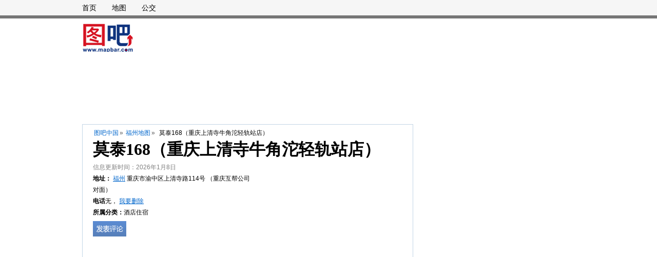

--- FILE ---
content_type: text/html;charset=UTF-8
request_url: https://poi.mapbar.com/fuzhou1/MAPAYAJWZWYBQWXMQAQRZMZ
body_size: 7308
content:



<!DOCTYPE html PUBLIC "-//W3C//DTD XHTML 1.0 Strict//EN" "http://www.w3.org/TR/xhtml1/DTD/xhtml1-strict.dtd">
<html xmlns="http://www.w3.org/1999/xhtml">
<head>
	<meta http-equiv="Content-Type" content="text/html; charset=utf-8" />
	<meta http-equiv="X-UA-Compatible" content="IE=EmulateIE7"/>
	<meta name="location" content="province=福建;city=福州;coord=106.53865,29.56054">
	<title>【莫泰168（重庆上清寺牛角沱轻轨站店）】莫泰168（重庆上清寺牛角沱轻轨站店）电话,莫泰168（重庆上清寺牛角沱轻轨站店）地址_图吧地图</title>
	<meta name="keywords" content="莫泰168（重庆上清寺牛角沱轻轨站店）,莫泰168（重庆上清寺牛角沱轻轨站店）电话,莫泰168（重庆上清寺牛角沱轻轨站店）地址 "/>
	<meta name="description" content="莫泰168（重庆上清寺牛角沱轻轨站店）电话是,莫泰168（重庆上清寺牛角沱轻轨站店）地址是重庆市渝中区上清寺路114号 （重庆互帮公司对面）,此外您还可以查看莫泰168（重庆上清寺牛角沱轻轨站店）的地图、公交和附近热门地点。" />
	<link rel="stylesheet" type="text/css" href="//r.mapbar.com/poi/style/poi-head.css" />
	<link rel="stylesheet" type="text/css" href="//r.mapbar.com/poi/style/poi-min.css" />
	<link rel="stylesheet" type="text/css" href="//r.mapbar.com/poi/style/newcomment.css" />
	<link rel="stylesheet" type="text/css" href="//r.mapbar.com/poi/style/poi_head_new.css" />
</head>
<body>
<div class="POI_wrap">
	<div class="wrap">
		<div class="leftBox">
			<div class="POILeftA">
				
				<div class="POILeftNav">
                	<a href="//poi.mapbar.com" target="_blank">图吧中国</a>&raquo;
                	<a href="//poi.mapbar.com/fuzhou1/" target="_blank">福州地图</a>&raquo;
                	
                	<span>莫泰168（重庆上清寺牛角沱轻轨站店）</span>
                </div>
                <h1 class="POI_h1" id="poiName">莫泰168（重庆上清寺牛角沱轻轨站店）</h1>
                <div class="photoBox">
                        <div class="infoPhoto">
                            <ul class="POI_ulA">
                                <li style="color:gray;">信息更新时间：2026年1月8日</li>
                                <li>
                                	<strong style="font-weight:bold;">地址：</strong>
                                	
                                	
                                	<a href='//map.mapbar.com/c_fuzhou1_map/' target='_blank' title='福州地图'>福州</a>
                                	
                                	<a href='//map.mapbar.com/a_fuzhou1__map/' target='_blank' title='福州市地图'></a>
                                	
                                	重庆市渝中区上清寺路114号 （重庆互帮公司对面）
                                	
                                </li>
                                                                
                                                                
								<li class="telCls">
									<strong>电话</strong>无，
									<a href="javascript:del();" rel="nofollow">
										<font style="color:#06c">我要删除</font>
									</a>
								</li>
                                
								
								<li><strong>所属分类：</strong>酒店住宿</li>
								
							</ul>
                            <div class="info_P">
                                <a id="comment_img" href="#POIcomment" class="CommBnt"><img  src="//r.mapbar.com/poi/images/1px.gif" /></a>
                            </div>
                        </div>
                    </div>
                    <div style="clear:both;"></div>

					
					<div id="POI-LEFT-1" style="margin:5px;">
						<script type="text/javascript" src="//bdjb.mapbar.com/common/cxw/production/mm/static/yt_d/source/p.js"></script>
						<script type="text/javascript" src="//bdjb.mapbar.com/common/mh/z_qiej_z/resource/i.js"></script>
						
					</div>
					
					
					<div class="POI_Map" id="trafficLine">
						<!-- 右侧 -->
						<div id="rightPanel" class="wantGo" style="padding:15px 18px;">
								<strong class="title">交通指引</strong>
                                <h2 class="POIh2">莫泰168（重庆上清寺牛角沱轻轨站店）附近的公交站:</h2>
                                <p class="newp">
                                牛角沱、牛角沱站、牛角沱1号出口、牛角沱立交、牛角沱1号出口(立交桥)、牛角沱立交、牛角沱站、上清寺、牛角沱(车场)、牛角沱、牛角沱(隧道口)、市血库、牛角沱鑫隆达(公交枢纽站)、牛角沱鑫隆达、牛角沱枢纽、牛角沱站。
                                
                                </p>

                                <h2 class="POIh2">莫泰168（重庆上清寺牛角沱轻轨站店）附近的公交车:</h2>
                                <p class="newp">
                                210路、219路、261路、262路、808路、503路、802路、215路、215路中级车、318路、501路、轨道交通3号线、612路、168路、115路、120路、125路、108路、112路、606路区间、606路、611路普通、619路、872路、319路、829路、416路、124路、128路、132路、118路、138路、338路、412路、615路、818路、322路、809路、轨道交通2号线等。
                                
                                </p>
                                
                                <h2 class="POIh2">打车去莫泰168（重庆上清寺牛角沱轻轨站店）多少钱：</h2>
	                            <p class="newp">福州市出租车的起步价是10元、起步距离3公里、每公里2元、无燃油附加费，请参考。</p>
                                
                                <h2 class="POIh2">自驾去莫泰168（重庆上清寺牛角沱轻轨站店）怎么走：</h2>
                                <p class="newp">
                                                                                             请输入您的出发点，帮您智能规划驾车线路。<br/>
                                   <input type="text" class="text" id="on" value="输入起点"/>
                                   <input type="button" value="导航" class="btn" onclick="navSearch();"/>
                                   <br/>终点：莫泰168（重庆上清寺牛角沱轻轨站店）
                                </p>
                        </div>
					</div>
					
					<div style="margin-left:5px;margin-bottom:10px;">
						<script type="text/javascript" src="//bdjb.mapbar.com/mhzqiejzi.js"></script>
					</div>

					<!--优化后地图显示位置 2013.10.14-->
					<div id="leftPanel" style="margin:0;padding:0;border-top: 1px solid #C3D6E6;border-bottom: 1px solid #C3D6E6;width:643px;height:0;">
						<div id="mapbar" class="mapSize" style="height:0px;">
						</div>
					</div>
					<!--优化后地图显示位置 END-->
					<script type="text/javascript" src="//bdjb.mapbar.com/source/fazpp_b_w_gz.js"></script>
					
					<!--添加的板块 看大地图-->
					<div class="leftA">
						<a href="//www.mapbar.com/search/#c=福州市&k=莫泰168（重庆上清寺牛角沱轻轨站店）&pn=1&rn=10&wf=ls" rel="nofollow" target="_blank">看大地图 <i>>></i></a>
						<a class="leftA_li" href="javascript:void(0);">到达这里 <i>∨</i></a>
					    <a class="leftA_li" href="javascript:void(0);">从这里出发 <i>∨</i></a>
					    <a class="leftA_li" href="javascript:void(0);">在附近找 <i>∨</i></a>
						<div class="leftA_box">
							<form onsubmit="return false;">
								<em>起点</em>
								<input class="mwpg_iw_kw mwpg_iw_kw_to" type="text" id="dazl1" mfg="ls" autocomplete="off"/>
								<input class="mwpg_iw_sm" type="button" value="查公交" id="searchBus1"/>
								<input class="mwpg_iw_sm" type="button" value="查驾车" id="searchCar1"/>
								<input type="hidden" id="mcity" value="福州市" />
								<input type="hidden" id="dnode" value="HFICVEXTWRSSW" />
								<input type="hidden" id="dsname" value="莫泰168（重庆上清寺牛角沱轻轨站店）" />
							</form>
						</div>
						<div class="leftA_box">
							<form onsubmit="return false;">
								<em>终点</em>
								<input class="mwpg_iw_kw mwpg_iw_kw_from" type="text" id="dazl2" mfg="ls" autocomplete="off"/>
								<input class="mwpg_iw_sm" type="button" value="查公交" id="searchBus2"/>
								<input class="mwpg_iw_sm" type="button" value="查驾车" id="searchCar2"/>
							</form>
						</div>
						<div class="leftA_box">
							<form onsubmit="return false;">
								<em>附近的</em>
								<input class="mwpg_iw_kw mwpg_iw_kw_nb" type="text" mfg="ls" id="zfuz" autocomplete="off"/>
								<input class="mwpg_iw_sm" type="submit" value="搜索" id="searchZb"/>
							</form>
						</div>
					</div>
					<!--添加的板块 看大地图 END-->
					<div class="POI_IN">
						<ul class="POI_IN_New">
							<li class="begin"><div class="begin1">
									<div class="begin2">
										<span>介 绍</span>
									</div>
								</div></li>
							<li><a href="#trafficLine">交通路线</a></li>
						</ul>
						<ul class="POI_IN_About">
							
							<li><strong  style="font-weight:bold;">出行提醒：</strong>莫泰168（重庆上清寺牛角沱轻轨站店）在经贸大楼附近（西南方向20米左右）。</li>
							
							
						   	
						</ul>

					</div>
				</div>

				<div class="POILeftB">
				<div style="clear: both; font-size: 0; overflow: hidde; height: 1px;"></div>


				</div>

				<div class="poi_ZWhot">
					<h2>莫泰168（重庆上清寺牛角沱轻轨站店）附近的热门地点</h2>
					<ul class="clear">
						
						<li><i></i><a href="//poi.mapbar.com/fuzhou1/MAPAYAJWZWYBQWXMQAQRZMZ">莫泰168（重庆上清寺牛角沱轻轨站店）</a></li>
						
						<li><i></i><a href="//poi.mapbar.com/fuzhou1/MAPBQMQRYNSESEHMJWYWX">牛角沱</a></li>
						
						<li><i></i><a href="//poi.mapbar.com/fuzhou1/MAPBSMZRJNSESEHRJAYEX">牛角沱站</a></li>
						
						<li><i></i><a href="//poi.mapbar.com/fuzhou1/MAPBYMQRZNTRJPHAJWYMX">牛角沱1号出口</a></li>
						
						<li><i></i><a href="//poi.mapbar.com/fuzhou1/MAPITBYRTMZESAYPJMXPC">经贸大楼</a></li>
						
						<li><i></i><a href="//poi.mapbar.com/fuzhou1/MAPAQAHWFWHESESNQOQNZWZ">互佳招待所</a></li>
						
						<li><i></i><a href="//poi.mapbar.com/fuzhou1/MAPBJMZRZNCRJIHAJAYRX">牛角沱立交</a></li>
						
						<li><i></i><a href="//poi.mapbar.com/fuzhou1/MAPBZMYRTNSESEHPJMYAX">牛角沱1号出口(立交桥)</a></li>
						
						<li><i></i><a href="//poi.mapbar.com/fuzhou1/MAPOTWZMJNFWQOHRYAQPF">建筑书店(李子坝正街)</a></li>
						
						<li><i></i><a href="//poi.mapbar.com/fuzhou1/MAPICBJMLNSEHVYRXIC">自然大地</a></li>
						
						<li><i></i><a href="//poi.mapbar.com/fuzhou1/MAPBQMJRYNTRJPHMJRYWX">牛角沱立交</a></li>
						
						<li><i></i><a href="//poi.mapbar.com/fuzhou1/MAPWYPXESOFPTOFESBTMQ">牛角沱立交</a></li>
						
						<li><i></i><a href="//poi.mapbar.com/fuzhou1/MAPBYMQRJNZWQAHRJWYMX">牛角沱站</a></li>
						
						<li><i></i><a href="//poi.mapbar.com/fuzhou1/MAPNQPZMHBZRJAXNYATWH">上清寺路16-2号</a></li>
						
						<li><i></i><a href="//poi.mapbar.com/fuzhou1/MAPBHMTRYNJRJRHMJPYNX">上清寺</a></li>
						
						<li><i></i><a href="//poi.mapbar.com/fuzhou1/MAPNZPSMHBCRJIXNYETAH">交通巷2号</a></li>
						
						<li><i></i><a href="//poi.mapbar.com/fuzhou1/MAPNFPXMHBZNHAXNYBTOH">四新路9号</a></li>
						
						<li><i></i><a href="//poi.mapbar.com/fuzhou1/MAPNFPXMZPCOFITAYBTOH">桂花园路43号</a></li>
						
						<li><i></i><a href="//poi.mapbar.com/fuzhou1/MAPRCWHRTOJMYRFPJNQIJ">嘉德大厦</a></li>
						
						<li><i></i><a href="//poi.mapbar.com/fuzhou1/MAPNQPSMHBCRJIXNYETWH">交通巷1号</a></li>
						
					</ul>
				</div>

				<div style="margin:10px 0;">
				<script type="text/javascript" src="//bdjb.mapbar.com/common/rmlb/resource/b/production/o/oi/common/u.js"></script>
				</div>

				<div class="POI_Comment">
					<div class="POI_Comment_tit">
                        <div class="LineB1">
                            <div class="LineB2">
                                <div class="LineB3">评&nbsp;论</div>
                            </div>
                            <div class="pointerB1"></div>
                            <div class="pointerB2"></div>
                        </div>
                    </div>
                    <div class="POI_Comment_txt">
                        <div class="POI_View" style="padding:10px 0 0 0">
                            <div class="comment_main">
                            	
                                <div class="comment_single">
                                    <ul>
                                        <li class="com_users">
                                        	
                                            
                                        	<a href="javascript:void(0);" class="com_icons"><img src="http://r.mapbar.com/internet/img/default.jpg" alt=""></a>
                                        	
                                        	
                                        	
                                            
                                        	<a href="javascript:void(0);">gzh8866</a>
                                        	
                                            <span class="com_date">|发表于 2025-12-23 19:16:06</span>
                                            <div class="star_bg">
                                                <a class="star star_on "></a>
                                                <a class="star star_on "></a>
                                                <a class="star "></a>
                                                <a class="star "></a>                                            
                                                <a class="star "></a>
                                            </div>
                                        </li>
                                        <li>
                                            <p class="pw">顶！</p>
                                        </li>
                                        <li>
                                            <div class="com_hf">
                                                <a href="javascript:void(0);">回复</a>|<a href="javascript:like('gzh8866');">顶</a>（<span id="gzh8866">49</span>）
                                            </div>
                                        </li>
                                    </ul>
                                </div>                                
                            	
                                <div class="comment_single">
                                    <ul>
                                        <li class="com_users">
                                        	
                                            
                                        	<a href="javascript:void(0);" class="com_icons"><img src="http://r.mapbar.com/internet/img/default.jpg" alt=""></a>
                                        	
                                        	
                                        	
                                            
                                        	<a href="javascript:void(0);">dddd4419</a>
                                        	
                                            <span class="com_date">|发表于 2025-08-26 06:37:12</span>
                                            <div class="star_bg">
                                                <a class="star star_on "></a>
                                                <a class="star star_on "></a>
                                                <a class="star "></a>
                                                <a class="star "></a>                                            
                                                <a class="star "></a>
                                            </div>
                                        </li>
                                        <li>
                                            <p class="pw">莫泰168（重庆上清寺牛角沱轻轨站店）附近都有什么加油站？</p>
                                        </li>
                                        <li>
                                            <div class="com_hf">
                                                <a href="javascript:void(0);">回复</a>|<a href="javascript:like('dddd4419');">顶</a>（<span id="dddd4419">608</span>）
                                            </div>
                                        </li>
                                    </ul>
                                </div>                                
                            	
                                <div class="comment_single">
                                    <ul>
                                        <li class="com_users">
                                        	
                                            
                                        	<a href="javascript:void(0);" class="com_icons"><img src="http://r.mapbar.com/internet/img/default.jpg" alt=""></a>
                                        	
                                        	
                                        	
                                            
                                        	<a href="javascript:void(0);">liujuncieb0</a>
                                        	
                                            <span class="com_date">|发表于 2024-11-06 19:16:09</span>
                                            <div class="star_bg">
                                                <a class="star star_on "></a>
                                                <a class="star star_on "></a>
                                                <a class="star "></a>
                                                <a class="star "></a>                                            
                                                <a class="star "></a>
                                            </div>
                                        </li>
                                        <li>
                                            <p class="pw">从莫泰168（重庆上清寺牛角沱轻轨站店）到购物中心有公交吗？</p>
                                        </li>
                                        <li>
                                            <div class="com_hf">
                                                <a href="javascript:void(0);">回复</a>|<a href="javascript:like('liujuncieb0');">顶</a>（<span id="liujuncieb0">863</span>）
                                            </div>
                                        </li>
                                    </ul>
                                </div>                                
                            	
                                <div class="comment_single">
                                    <ul>
                                        <li class="com_users">
                                        	
                                            
                                        	<a href="javascript:void(0);" class="com_icons"><img src="http://r.mapbar.com/internet/img/default.jpg" alt=""></a>
                                        	
                                        	
                                        	
                                            
                                        	<a href="javascript:void(0);">13332458198</a>
                                        	
                                            <span class="com_date">|发表于 2024-08-03 06:13:51</span>
                                            <div class="star_bg">
                                                <a class="star star_on "></a>
                                                <a class="star star_on "></a>
                                                <a class="star "></a>
                                                <a class="star "></a>                                            
                                                <a class="star "></a>
                                            </div>
                                        </li>
                                        <li>
                                            <p class="pw">请问一下，我在莫泰168（重庆上清寺牛角沱轻轨站店），有直达去加油站吗？</p>
                                        </li>
                                        <li>
                                            <div class="com_hf">
                                                <a href="javascript:void(0);">回复</a>|<a href="javascript:like('13332458198');">顶</a>（<span id="13332458198">422</span>）
                                            </div>
                                        </li>
                                    </ul>
                                </div>                                
                            	
                                <div class="comment_single">
                                    <ul>
                                        <li class="com_users">
                                        	
                                            
                                        	<a href="javascript:void(0);" class="com_icons"><img src="http://r.mapbar.com/internet/img/default.jpg" alt=""></a>
                                        	
                                        	
                                        	
                                            
                                        	<a href="javascript:void(0);">hfuehaue</a>
                                        	
                                            <span class="com_date">|发表于 2023-10-02 21:35:08</span>
                                            <div class="star_bg">
                                                <a class="star star_on "></a>
                                                <a class="star star_on "></a>
                                                <a class="star "></a>
                                                <a class="star "></a>                                            
                                                <a class="star "></a>
                                            </div>
                                        </li>
                                        <li>
                                            <p class="pw">赞赞赞赞赞赞赞赞赞赞赞赞赞赞赞赞赞赞赞赞赞！</p>
                                        </li>
                                        <li>
                                            <div class="com_hf">
                                                <a href="javascript:void(0);">回复</a>|<a href="javascript:like('hfuehaue');">顶</a>（<span id="hfuehaue">185</span>）
                                            </div>
                                        </li>
                                    </ul>
                                </div>                                
                            	
                            </div>
                        </div>
                    </div>
				</div>
				
				<div style="margin-top: 10px;">
				<script type="text/javascript" src="//bdjb.mapbar.com/site/mh_gww_j_je/production/z.js"></script>

                </div>
                
                <!-- 输入框开始 -->
                <div class="comment_bbs">
                    <div class="comment_tit1">我的看法</div>
                    <div class="com_pad">
                        <p>我的看法（20-2000个字）请勿发表反动，色情，暴力等信息</p>
                        <p>
                            <textarea name="" id="" cols="30" rows="10" class="com_textarea" style="overflow:hidden;color:grey" readonly="readonly">前往论坛发布你的想法！
                            </textarea>
                        </p>
                        <a href="//bbs.mapbar.com/" class="comm_fb"> 发表</a>
                    </div>
                </div>
                <!-- 输入框结束 -->
				<script type="text/javascript" src="//bdjb.mapbar.com/avnbuwnkeycx.js"></script>
			</div>
			<div class="rightBox">
				<!-- 
				<div style=" margin-top: 0px; margin-bottom: 10px;">
					<img src="//r.mapbar.com/poi/images/hongbao.jpg" alt="" />
				</div>
				 -->
				<script type="text/javascript" src="//bdjb.mapbar.com/common/bwv-llxs/openjs/c/l.js"></script>
				
				<div style="margin-top:10px; margin-bottom: 0px;">
				<script type="text/javascript" src="//bdjb.mapbar.com/production/ezy_ooav_f_w.js"></script>
				</div>
				
				<div class="col330">
					<div class="Mline2"></div>
					<div class="Mline1"></div>
					<div class="col330Text">
						<div class="col330_Tit">看这里的人还关注了…</div>
						<div class="POI_ImgTxt">
							<ul>
								<li>
								
									
									<div><a href="//poi.mapbar.com/fuzhou1/MAPAYAHWQWYEXBSMQWQNZMZ" target="_blank">石福饭店</a></div>
									<div>辽宁省营口市大石桥市石桥大街附近</div>
									
								
									
									<div><a href="//poi.mapbar.com/fuzhou1/MAPAZAZWFWQESESWQOQAZAZ" target="_blank">棕蓝海宾馆</a></div>
									<div>广东省湛江市廉江市人民大道中89号</div>
									
								
									
									<div><a href="//poi.mapbar.com/fuzhou1/MAPAJAJWHWFBQWXOQNQRZRZ" target="_blank">光明大酒店</a></div>
									<div>湖北武汉江汉区天门墩路3号</div>
									
								
									
									<div><a href="//poi.mapbar.com/fuzhou1/MAPAYAJWSWYBCIXMQEQRZMZ" target="_blank">青海恒裕青年客栈</a></div>
									<div>青海省西宁市城东区为民巷13号（马步芳公馆）</div>
									
								
									
									<div><a href="//poi.mapbar.com/fuzhou1/MAPAQACWQWTEXBSPQWQIZWZ" target="_blank">晶创宾馆</a></div>
									<div>浙江省宁波市海曙区解放南路192号</div>
									
								
									
									<div><a href="//poi.mapbar.com/fuzhou1/MAPATASWCWZBHNXAQIQEZPZ" target="_blank">广州旅途客栈</a></div>
									<div>广州大学城云梯大街自编5号</div>
									
								
									
								
								</li>
							</ul>
						</div>
					</div>
					<div class="Mline1"></div>
					<div class="Mline2"></div>
				</div>
				<div style="margin-top:10px; margin-bottom:10px;">
					<script type="text/javascript" src="//bdjb.mapbar.com/production/avukk-w/r/resource/b/openjs/e.js"></script>
				</div>
				<script type="text/javascript" src="//bdjb.mapbar.com/production/gba/q/resource/qdaq-q.js"></script>
				<!-- <div class="col330"></div>
				<div style=" margin-top: 10px; margin-bottom: 0px;"></div>
				 -->
				
				<div class="POI_sC" id="POI_sC">
					<strong class="h2b">福州市相关链接</strong>
					<ol>
						<li><a style="color: red;" href="//map.mapbar.com/c_fuzhou1_map" target="_blank">福州市地图</a></li>
						<li><a href="//bus.mapbar.com/fuzhou1/" target="_blank">福州市公交路线查询</a></li>
					</ol>
				</div>

				
				
				<!-- <div style="height: 250px; border: 1px solid #a9c1eb; margin-top: 10px; margin-bottom: 0px;"></div> -->
				<div style="margin-top:10px; ">
				<script type="text/javascript" src="//bdjb.mapbar.com/ojbskbrgl.js"></script>
				</div>
				
				<div style="margin-top:10px; border:1px solid #D3D3D3; font-size: 14px;">
				图吧网站从2004年开始为广大用户提供互联网地图服务，包括位置查询、公交换乘信息查询、驾车查询等。是国内较早从事互联网地图服务的网站。感谢大家的支持，我们将继续竭诚为您服务！
				</div>
				
				<div style="margin-top:10px;">
					<script type="text/javascript" src="//bdjb.mapbar.com/source/gb/resource/at/openjs/jk/common/hd/k.js"></script>
					<script type="text/javascript" src="//bdjb.mapbar.com/source/gb/resource/at/openjs/jk/common/hd/k.js"></script>
					<script type="text/javascript" src="//bdjb.mapbar.com/production/i_dcvl_mj_fv.js"></script>
					<script type="text/javascript" src="//bdjb.mapbar.com/production/i_dcvl_mj_fv.js"></script>
					<script type="text/javascript" src="//bdjb.mapbar.com/production/i_dcvl_mj_fv.js"></script>
					<script type="text/javascript" src="//bdjb.mapbar.com/source/gb/resource/at/openjs/jk/common/hd/k.js"></script>
					<script type="text/javascript" src="//bdjb.mapbar.com/source/gb/resource/at/openjs/jk/common/hd/k.js"></script>
					<script type="text/javascript" src="//bdjb.mapbar.com/production/i_dcvl_mj_fv.js"></script>
					<script type="text/javascript" src="//bdjb.mapbar.com/production/i_dcvl_mj_fv.js"></script>
					<script type="text/javascript" src="//bdjb.mapbar.com/production/i_dcvl_mj_fv.js"></script>
				</div>
			</div>
			<div class="clear"></div>
			
			<table width="" border="0">
               	<tr>
               		<td><script type="text/javascript" src="//bdjb.mapbar.com/source/rm/production/l/resource/eus_u/common/ll.js"></script></td>
               		<td><script type="text/javascript" src="//bdjb.mapbar.com/source/rm/production/l/resource/eus_u/common/ll.js"></script></td>
               	</tr>
               	<tr>
               		<td><script type="text/javascript" src="//bdjb.mapbar.com/source/rm/production/l/resource/eus_u/common/ll.js"></script></td>
               		<td><script type="text/javascript" src="//bdjb.mapbar.com/source/rm/production/l/resource/eus_u/common/ll.js"></script></td>
               	</tr>
               	<tr>
               		<td><script type="text/javascript" src="//bdjb.mapbar.com/source/rm/production/l/resource/eus_u/common/ll.js"></script></td>
               		<td><script type="text/javascript" src="//bdjb.mapbar.com/source/rm/production/l/resource/eus_u/common/ll.js"></script></td>
               	</tr>
               	<tr>
               		<td><script type="text/javascript" src="//bdjb.mapbar.com/source/rm/production/l/resource/eus_u/common/ll.js"></script></td>
               		<td><script type="text/javascript" src="//bdjb.mapbar.com/source/rm/production/l/resource/eus_u/common/ll.js"></script></td>
               	</tr>
               	<tr>
               		<td><script type="text/javascript" src="//bdjb.mapbar.com/source/rm/production/l/resource/eus_u/common/ll.js"></script></td>
               		<td><script type="text/javascript" src="//bdjb.mapbar.com/source/rm/production/l/resource/eus_u/common/ll.js"></script></td>
               	</tr>
               	<tr>
               		<td><script type="text/javascript" src="//bdjb.mapbar.com/source/rm/production/l/resource/eus_u/common/ll.js"></script></td>
               		<td><script type="text/javascript" src="//bdjb.mapbar.com/source/rm/production/l/resource/eus_u/common/ll.js"></script></td>
               	</tr>
               	<tr>
               		<td><script type="text/javascript" src="//bdjb.mapbar.com/source/rm/production/l/resource/eus_u/common/ll.js"></script></td>
               		<td><script type="text/javascript" src="//bdjb.mapbar.com/source/rm/production/l/resource/eus_u/common/ll.js"></script></td>
               	</tr>
               	<tr>
               		<td><script type="text/javascript" src="//bdjb.mapbar.com/source/rm/production/l/resource/eus_u/common/ll.js"></script></td>
               		<td><script type="text/javascript" src="//bdjb.mapbar.com/source/rm/production/l/resource/eus_u/common/ll.js"></script></td>
               	</tr>
            </table>
			
			<div style="width:960px;margin:15px 0 20px 0;">
	          	<script type="text/javascript" src="//bdjb.mapbar.com/bwocvlcoezdec.js"></script>
	          	<script type="text/javascript" src="//bdjb.mapbar.com/bwocvlcoezdec.js"></script>
	        </div>
            
		</div>

	</div>
	
	<div class="topbar">
        <div class="newhead">
            <div class="mainHead">
                <div class="newnav">
                     <a target="_blank" href="//www.mapbar.com/" rel="nofollow">首页</a>
                     <a target="_blank" href="//map.mapbar.com/" rel="nofollow">地图</a>
                     <a target="_blank" href="//bus.mapbar.com/">公交</a>
                 </div>
                
            </div>
        </div>
        <div class="ad">
        	<div class="left" style="width: 850px;" >
        	<script type="text/javascript" src="//bdjb.mapbar.com/avnbuwnekycx.js"></script>
        	<script type="text/javascript" src="//bdjb.mapbar.com/hcuibdrbzfjzb.js"></script>
        	</div>
            <div class="adHead">
				<script type="text/javascript" src="//bdjb.mapbar.com/production/sn/m-tvmk/source/p/openjs/m.js"></script>
            </div>
        </div>
    </div>
	
	<div class="footer">
		<p>&copy;2019 mapbar. 
			[京ICP证070616]使用本站，由此产生的一切争议，您必须同意由本公司所在地的人民法院管辖</p>
		
	</div>

	<input id="strPid" type="hidden" value="MAPAYAJWZWYBQWXMQAQRZMZ"/>
	
	<script type="text/javascript" src="//img.mapbar.com/web/mwp/mwp_kpageheader_1.0.4.js"></script>
	<script type="text/javascript" src="//r.mapbar.com/poi/js/listRoom.js"></script>
	<script type="text/javascript" src="//r.mapbar.com/poi/js/all-min.js"></script>
	<script type="text/javascript" src="//r.mapbar.com/poi/js/poi-func.js"></script>
	<script type="text/javascript" src="//r.mapbar.com/poi/js/fancybox/jquery.fancybox-1.3.4.pack.js"></script>	
	
	<script type="text/javascript">
  	 jQuery(document).ready(function() {
  		 var encity = 'fuzhou1';
  		 var cncity = '福州市';
  		 
  		 
		var hcselect = new KCityList(jQuery('#hcselect').get(0), KTools.copyOptions({
			defcity : {
				name : '福州市',
				ename : 'fuzhou1'
				},
				mburl : '/proxy_mwp.jsp?t=clp&s=html',
				ugurl : '/proxy_mwp.jsp'
			}, KCityListOptions));

			$("a.zoomImage").fancybox({
				//'opacity'		: true,
				//'overlayShow'	: false,
				'transitionIn' : 'elastic',
				'transitionOut' : 'none',
				'titlePosition' : 'outside',
				'overlayColor' : '#000',
				'overlayOpacity' : 0.9
			});
		});

	function del(){
		var u = encodeURIComponent(window.location.href);
		window.location.href="https://help2.mapbar.com/select?url="+u;
	}
  	function like(userName) {
  		var poiName = document.getElementById("poiName").innerHTML;
  			var url = "/services/comment/like?poiName="+poiName+"&count=5"+"&userName="+userName+"&method=comment";
  			$.ajax({
  	            cache: false,
  	            type: "GET",
  	            url:url,
  	            data:$('#commontForm').serialize(),
  	            async: false,
  	            error: function(request) {
  	                alert("Connection error");
  	            },
  	            success: function(data) {
  	            	if("no" == data){
  	            		var count = document.getElementById(userName).innerHTML;
  	            		document.getElementById(userName).innerHTML=++count;
  	            	} else {
  	            		alert("您已经点过赞了！");
  	            	}
  	            }
  	        });
  		}
   </script>

	<script type="text/javascript">
	    function navSearch(){
	        var on = document.getElementById('on');
	        var on_ = on.value;
	        if(on_ == "" || on_ == '输入起点'){
	            alert("请输入起点");
	            on.focus();
	        }else{
	            var oc = encodeURIComponent('福州市');
	            var dc = oc;
	            var on = on_;
	            var dn = 'HFICVEXTWRSSW';
	            var ds = encodeURIComponent(document.getElementById("dsname").value);
	            var nav_url = "//www.mapbar.com/search/#ac=nav&st=n&qnav=1&oc="+oc+"&dc="+dc+"&on="+on+"&dn="+dn+"&ds="+ds+"&wf=navs";
	            window.open(nav_url);
	        }
	    }
	    (function ($) {
	        var tip = '输入起点';
	        var on = $('#on');
	        on.bind('focus', function () {
	            if(this.value === tip) {
	                this.value = '';
	            }
	        });
	        on.bind('blur', function () {
	            if(!this.value) this.value = tip;
	        });
	    })(jQuery);
	
	</script>

	
<script>
	var _hmt = _hmt || [];
	(function() {
	  var hm = document.createElement("script");
	  hm.src = "//hm.baidu.com/hm.js?575d74ec172010f61661e9d362639bff";
	  var s = document.getElementsByTagName("script")[0]; 
	  s.parentNode.insertBefore(hm, s);
	})();
</script>

	<script>
	(function(){
	var bp = document.createElement('script');
	var curProtocol = window.location.protocol.split(':')[0];
	if (curProtocol === 'https')
	{ bp.src = 'https://zz.bdstatic.com/linksubmit/push.js'; }
	else
	{ bp.src = 'http://push.zhanzhang.baidu.com/push.js'; }
	var s = document.getElementsByTagName("script")[0];
	s.parentNode.insertBefore(bp, s);
	})();
	</script>
</body>
</html>